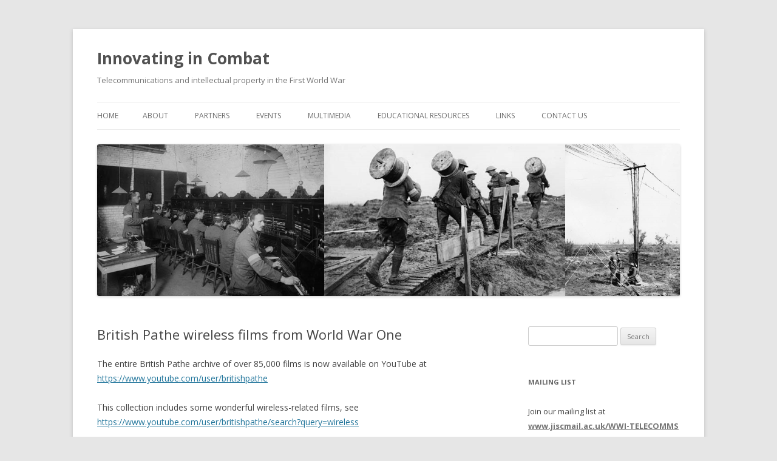

--- FILE ---
content_type: text/html
request_url: http://blogs.mhs.ox.ac.uk/innovatingincombat/british-pathe-wireless-films-world-war-one/
body_size: 12405
content:
<!DOCTYPE html>
<!--[if IE 7]>
<html class="ie ie7" lang="en-US">
<![endif]-->
<!--[if IE 8]>
<html class="ie ie8" lang="en-US">
<![endif]-->
<!--[if !(IE 7) & !(IE 8)]><!-->
<html lang="en-US">
<!--<![endif]-->

<!-- Mirrored from blogs.mhs.ox.ac.uk/innovatingincombat/british-pathe-wireless-films-world-war-one/ by HTTrack Website Copier/3.x [XR&CO'2014], Wed, 21 Aug 2024 14:17:48 GMT -->
<!-- Added by HTTrack --><meta http-equiv="content-type" content="text/html;charset=UTF-8" /><!-- /Added by HTTrack -->
<head> 
	<!-- Google Tag Manager -->
    <script>(function(w,d,s,l,i){w[l]=w[l]||[];w[l].push({'gtm.start':
    new Date().getTime(),event:'gtm.js'});var f=d.getElementsByTagName(s)[0],
    j=d.createElement(s),dl=l!='dataLayer'?'&l='+l:'';j.async=true;j.src=
    'https://www.googletagmanager.com/gtm.js?id='+i+dl;f.parentNode.insertBefore(j,f);
    })(window,document,'script','dataLayer','GTM-WK7RF23');</script>
    <!-- End Google Tag Manager -->
	
<meta charset="UTF-8" />
<meta name="viewport" content="width=device-width" />
<title>British Pathe wireless films from World War One - Innovating in Combat</title>
<link rel="profile" href="http://gmpg.org/xfn/11" />
<link rel="pingback" href="../xmlrpc.php">
<!--[if lt IE 9]>
<script src="https://blogs.mhs.ox.ac.uk/innovatingincombat/wp-content/themes/twentytwelve/js/html5.js?ver=3.7.0" type="text/javascript"></script>
<![endif]-->

	  
	<!-- This site is optimized with the Yoast SEO plugin v14.6.1 - https://yoast.com/wordpress/plugins/seo/ -->
	<meta name="robots" content="index, follow" />
	<meta name="googlebot" content="index, follow, max-snippet:-1, max-image-preview:large, max-video-preview:-1" />
	<meta name="bingbot" content="index, follow, max-snippet:-1, max-image-preview:large, max-video-preview:-1" />
	<link rel="canonical" href="index.html" />
	<meta property="og:locale" content="en_US" />
	<meta property="og:type" content="article" />
	<meta property="og:title" content="British Pathe wireless films from World War One - Innovating in Combat" />
	<meta property="og:description" content="The entire British Pathe archive of over 85,000 films is now available on YouTube at https://www.youtube.com/user/britishpathe This collection includes some wonderful wireless-related films, see https://www.youtube.com/user/britishpathe/search?query=wireless Two particular films of interest are: Arriving For Instructions In Wireless &#8211; Telegraphy At Marconi House (1919) which opens with a scene of army wireless operators arriving at Marconi House [&hellip;]" />
	<meta property="og:url" content="index.html" />
	<meta property="og:site_name" content="Innovating in Combat" />
	<meta property="article:published_time" content="2014-05-22T14:47:49+00:00" />
	<meta property="article:modified_time" content="2014-05-23T08:56:32+00:00" />
	<meta property="og:image" content="../files/2014/05/soldiers-on-top-on-train-with-wireless-mast.png" />
	<script type="application/ld+json" class="yoast-schema-graph">{"@context":"https://schema.org","@graph":[{"@type":"WebSite","@id":"https://blogs.mhs.ox.ac.uk/innovatingincombat/#website","url":"https://blogs.mhs.ox.ac.uk/innovatingincombat/","name":"Innovating in Combat","description":"Telecommunications and intellectual property in the First World War","potentialAction":[{"@type":"SearchAction","target":"https://blogs.mhs.ox.ac.uk/innovatingincombat/?s={search_term_string}","query-input":"required name=search_term_string"}],"inLanguage":"en-US"},{"@type":"ImageObject","@id":"https://blogs.mhs.ox.ac.uk/innovatingincombat/british-pathe-wireless-films-world-war-one/#primaryimage","inLanguage":"en-US","url":"https://blogs.mhs.ox.ac.uk/innovatingincombat/files/2014/05/soldiers-on-top-on-train-with-wireless-mast.png","width":497,"height":348,"caption":"Screenshot of wireless mast being put up from British Pathe film, Wireless Installation On Train (1914-1918)."},{"@type":"WebPage","@id":"https://blogs.mhs.ox.ac.uk/innovatingincombat/british-pathe-wireless-films-world-war-one/#webpage","url":"https://blogs.mhs.ox.ac.uk/innovatingincombat/british-pathe-wireless-films-world-war-one/","name":"British Pathe wireless films from World War One - Innovating in Combat","isPartOf":{"@id":"https://blogs.mhs.ox.ac.uk/innovatingincombat/#website"},"primaryImageOfPage":{"@id":"https://blogs.mhs.ox.ac.uk/innovatingincombat/british-pathe-wireless-films-world-war-one/#primaryimage"},"datePublished":"2014-05-22T14:47:49+00:00","dateModified":"2014-05-23T08:56:32+00:00","author":{"@id":"https://blogs.mhs.ox.ac.uk/innovatingincombat/#/schema/person/0f375b6370902fb4b60b20d86d630021"},"inLanguage":"en-US","potentialAction":[{"@type":"ReadAction","target":["https://blogs.mhs.ox.ac.uk/innovatingincombat/british-pathe-wireless-films-world-war-one/"]}]},{"@type":["Person"],"@id":"https://blogs.mhs.ox.ac.uk/innovatingincombat/#/schema/person/0f375b6370902fb4b60b20d86d630021","name":"Elizabeth Bruton","image":{"@type":"ImageObject","@id":"https://blogs.mhs.ox.ac.uk/innovatingincombat/#personlogo","inLanguage":"en-US","url":"http://0.gravatar.com/avatar/92a59d73a799a39c72f7d114e547f27a?s=96&d=mm&r=g","caption":"Elizabeth Bruton"}}]}</script>
	<!-- / Yoast SEO plugin. -->


<link rel='dns-prefetch' href='http://secure.gravatar.com/' />
<link rel='dns-prefetch' href='http://platform-api.sharethis.com/' />
<link rel='dns-prefetch' href='http://fonts.googleapis.com/' />
<link rel='dns-prefetch' href='http://s.w.org/' />
<link href='https://fonts.gstatic.com/' crossorigin rel='preconnect' />
<link rel="alternate" type="application/rss+xml" title="Innovating in Combat &raquo; Feed" href="../feed/index.html" />
<link rel="alternate" type="application/rss+xml" title="Innovating in Combat &raquo; Comments Feed" href="../comments/feed/index.html" />
		<script type="text/javascript">
			window._wpemojiSettings = {"baseUrl":"https:\/\/s.w.org\/images\/core\/emoji\/12.0.0-1\/72x72\/","ext":".png","svgUrl":"https:\/\/s.w.org\/images\/core\/emoji\/12.0.0-1\/svg\/","svgExt":".svg","source":{"concatemoji":"http:\/\/blogs.mhs.ox.ac.uk\/innovatingincombat\/wp-includes\/js\/wp-emoji-release.min.js?ver=5.4.16"}};
			/*! This file is auto-generated */
			!function(e,a,t){var n,r,o,i=a.createElement("canvas"),p=i.getContext&&i.getContext("2d");function s(e,t){var a=String.fromCharCode;p.clearRect(0,0,i.width,i.height),p.fillText(a.apply(this,e),0,0);e=i.toDataURL();return p.clearRect(0,0,i.width,i.height),p.fillText(a.apply(this,t),0,0),e===i.toDataURL()}function c(e){var t=a.createElement("script");t.src=e,t.defer=t.type="text/javascript",a.getElementsByTagName("head")[0].appendChild(t)}for(o=Array("flag","emoji"),t.supports={everything:!0,everythingExceptFlag:!0},r=0;r<o.length;r++)t.supports[o[r]]=function(e){if(!p||!p.fillText)return!1;switch(p.textBaseline="top",p.font="600 32px Arial",e){case"flag":return s([127987,65039,8205,9895,65039],[127987,65039,8203,9895,65039])?!1:!s([55356,56826,55356,56819],[55356,56826,8203,55356,56819])&&!s([55356,57332,56128,56423,56128,56418,56128,56421,56128,56430,56128,56423,56128,56447],[55356,57332,8203,56128,56423,8203,56128,56418,8203,56128,56421,8203,56128,56430,8203,56128,56423,8203,56128,56447]);case"emoji":return!s([55357,56424,55356,57342,8205,55358,56605,8205,55357,56424,55356,57340],[55357,56424,55356,57342,8203,55358,56605,8203,55357,56424,55356,57340])}return!1}(o[r]),t.supports.everything=t.supports.everything&&t.supports[o[r]],"flag"!==o[r]&&(t.supports.everythingExceptFlag=t.supports.everythingExceptFlag&&t.supports[o[r]]);t.supports.everythingExceptFlag=t.supports.everythingExceptFlag&&!t.supports.flag,t.DOMReady=!1,t.readyCallback=function(){t.DOMReady=!0},t.supports.everything||(n=function(){t.readyCallback()},a.addEventListener?(a.addEventListener("DOMContentLoaded",n,!1),e.addEventListener("load",n,!1)):(e.attachEvent("onload",n),a.attachEvent("onreadystatechange",function(){"complete"===a.readyState&&t.readyCallback()})),(n=t.source||{}).concatemoji?c(n.concatemoji):n.wpemoji&&n.twemoji&&(c(n.twemoji),c(n.wpemoji)))}(window,document,window._wpemojiSettings);
		</script>
		<style type="text/css">
img.wp-smiley,
img.emoji {
	display: inline !important;
	border: none !important;
	box-shadow: none !important;
	height: 1em !important;
	width: 1em !important;
	margin: 0 .07em !important;
	vertical-align: -0.1em !important;
	background: none !important;
	padding: 0 !important;
}
</style>
	<link rel='stylesheet' id='wp-block-library-css'  href='../wp-includes/css/dist/block-library/style.mine789.css?ver=5.4.16' type='text/css' media='all' />
<style id='wp-block-library-inline-css' type='text/css'>
.has-text-align-justify{text-align:justify;}
</style>
<link rel='stylesheet' id='wp-block-library-theme-css'  href='../wp-includes/css/dist/block-library/theme.mine789.css?ver=5.4.16' type='text/css' media='all' />
<link rel='stylesheet' id='contact-form-7-css'  href='../wp-content/plugins/contact-form-7/includes/css/styles5fba.css?ver=5.2' type='text/css' media='all' />
<link rel='stylesheet' id='wp-lightbox-2.min.css-css'  href='../wp-content/plugins/wp-lightbox-2/styles/lightbox.minc412.css?ver=1.3.4' type='text/css' media='all' />
<link rel='stylesheet' id='twentytwelve-fonts-css'  href='http://fonts.googleapis.com/css?family=Open+Sans%3A400italic%2C700italic%2C400%2C700&amp;subset=latin%2Clatin-ext&amp;display=fallback' type='text/css' media='all' />
<link rel='stylesheet' id='twentytwelve-style-css'  href='../wp-content/themes/twentytwelve/style8d89.css?ver=20190507' type='text/css' media='all' />
<link rel='stylesheet' id='twentytwelve-block-style-css'  href='../wp-content/themes/twentytwelve/css/blocks5d71.css?ver=20190406' type='text/css' media='all' />
<!--[if lt IE 9]>
<link rel='stylesheet' id='twentytwelve-ie-css'  href='https://blogs.mhs.ox.ac.uk/innovatingincombat/wp-content/themes/twentytwelve/css/ie.css?ver=20150214' type='text/css' media='all' />
<![endif]-->
<link rel='stylesheet' id='jetpack_css-css'  href='../wp-content/plugins/jetpack/css/jetpacke097.css?ver=8.7.2' type='text/css' media='all' />
<script type='text/javascript' src='../wp-includes/js/jquery/jquery4a5f.js?ver=1.12.4-wp'></script>
<script type='text/javascript' src='../wp-includes/js/jquery/jquery-migrate.min330a.js?ver=1.4.1'></script>
<script type='text/javascript' src='../../../platform-api.sharethis.com/js/sharethis.js#product=ga'></script>
<link rel='https://api.w.org/' href='../wp-json/index.html' />
<link rel="EditURI" type="application/rsd+xml" title="RSD" href="../xmlrpc0db0.php?rsd" />
<link rel="wlwmanifest" type="application/wlwmanifest+xml" href="../wp-includes/wlwmanifest.xml" /> 
<meta name="generator" content="WordPress 5.4.16" />
<link rel='shortlink' href='https://wp.me/p5X9ES-8g' />
<link rel="alternate" type="application/json+oembed" href="../wp-json/oembed/1.0/embedec6c.json?url=http%3A%2F%2Fblogs.mhs.ox.ac.uk%2Finnovatingincombat%2Fbritish-pathe-wireless-films-world-war-one%2F" />
<link rel="alternate" type="text/xml+oembed" href="../wp-json/oembed/1.0/embed2767?url=http%3A%2F%2Fblogs.mhs.ox.ac.uk%2Finnovatingincombat%2Fbritish-pathe-wireless-films-world-war-one%2F&amp;format=xml" />

<link rel='dns-prefetch' href='http://v0.wordpress.com/'/>
<style type="text/css">.recentcomments a{display:inline !important;padding:0 !important;margin:0 !important;}</style><script type="text/javascript" src="../wp-content/plugins/si-captcha-for-wordpress/captcha/si_captcha3304.js?ver=1724245592"></script>
<!-- begin SI CAPTCHA Anti-Spam - login/register form style -->
<style type="text/css">
.si_captcha_small { width:175px; height:45px; padding-top:10px; padding-bottom:10px; }
.si_captcha_large { width:250px; height:60px; padding-top:10px; padding-bottom:10px; }
img#si_image_com { border-style:none; margin:0; padding-right:5px; float:left; }
img#si_image_reg { border-style:none; margin:0; padding-right:5px; float:left; }
img#si_image_log { border-style:none; margin:0; padding-right:5px; float:left; }
img#si_image_side_login { border-style:none; margin:0; padding-right:5px; float:left; }
img#si_image_checkout { border-style:none; margin:0; padding-right:5px; float:left; }
img#si_image_jetpack { border-style:none; margin:0; padding-right:5px; float:left; }
img#si_image_bbpress_topic { border-style:none; margin:0; padding-right:5px; float:left; }
.si_captcha_refresh { border-style:none; margin:0; vertical-align:bottom; }
div#si_captcha_input { display:block; padding-top:15px; padding-bottom:5px; }
label#si_captcha_code_label { margin:0; }
input#si_captcha_code_input { width:65px; }
p#si_captcha_code_p { clear: left; padding-top:10px; }
.si-captcha-jetpack-error { color:#DC3232; }
</style>
<!-- end SI CAPTCHA Anti-Spam - login/register form style -->
</head>

<body class="post-template-default single single-post postid-512 single-format-standard wp-embed-responsive custom-font-enabled"> 
	<!-- Google Tag Manager (noscript) -->
    <noscript><iframe src=https://www.googletagmanager.com/ns.html?id=GTM-WK7RF23
    height="0" width="0" style="display:none;visibility:hidden"></iframe></noscript>
    <!-- End Google Tag Manager (noscript) -->
    
<div id="page" class="hfeed site">
	<header id="masthead" class="site-header" role="banner">
		<hgroup>
			<h1 class="site-title"><a href="../index.html" title="Innovating in Combat" rel="home">Innovating in Combat</a></h1>
			<h2 class="site-description">Telecommunications and intellectual property in the First World War</h2>
		</hgroup>

		<nav id="site-navigation" class="main-navigation" role="navigation">
			<button class="menu-toggle">Menu</button>
			<a class="assistive-text" href="#content" title="Skip to content">Skip to content</a>
			<div class="nav-menu"><ul>
<li ><a href="../index.html">Home</a></li><li class="page_item page-item-2"><a href="../about/index.html">About</a></li>
<li class="page_item page-item-31"><a href="../partners/index.html">Partners</a></li>
<li class="page_item page-item-38 page_item_has_children"><a href="../events/index.html">Events</a>
<ul class='children'>
	<li class="page_item page-item-61"><a href="../events/interpreting-telecommunications-in-the-great-war/index.html">CFP Interpreting Telecommunications in the Great War</a></li>
	<li class="page_item page-item-245"><a href="../events/cfp-making-telecommunications-first-world-war-oxford-24-january-2014/index.html">CFP: Making Telecommunications in the First World War, Oxford, 24 January 2014</a></li>
	<li class="page_item page-item-82 page_item_has_children"><a href="../events/workshop-june-28-programme/index.html">Programme, Interpreting Telecommunications in the Great War, University of Leeds, 28 June</a>
	<ul class='children'>
		<li class="page_item page-item-98"><a href="../events/workshop-june-28-programme/charlotte-connelly-current-research-into-the-relationship-between-the-first-world-war-and-amateur-radio/index.html">Charlotte Connelly &#8211; Current research into the relationship between the First World War and amateur radio</a></li>
		<li class="page_item page-item-105"><a href="../events/workshop-june-28-programme/john-moyle-major-fuller-and-the-fortunes-of-war/index.html">John Moyle &#8211; Major Fuller and the Fortunes of War</a></li>
		<li class="page_item page-item-101"><a href="../events/workshop-june-28-programme/phil-judkins-before-dawn-air-defence-and-telecommunications-during-world-war-one/index.html">Phil Judkins &#8211; Before Dawn: Air Defence and Telecommunications during World War One</a></li>
		<li class="page_item page-item-121"><a href="../events/workshop-june-28-programme/royal-signals-museum-presentation/index.html">Royal Signals Museum Presentation</a></li>
	</ul>
</li>
	<li class="page_item page-item-276"><a href="../events/programme-making-telecommunications-first-world-war-university-club-oxford-friday-24-january-2014/index.html">Programme, Making Telecommunications in the First World War, University Club, Oxford, Friday 24 January 2014</a></li>
	<li class="page_item page-item-74"><a href="../events/workshop-28-june-registration/index.html">Registration for Interpreting Telecommunications in the Great War, University of Leeds, 28 June</a></li>
</ul>
</li>
<li class="page_item page-item-33"><a href="../multimedia/index.html">Multimedia</a></li>
<li class="page_item page-item-35"><a href="../educational-resources/index.html">Educational Resources</a></li>
<li class="page_item page-item-111"><a href="../links/index.html">Links</a></li>
<li class="page_item page-item-8"><a href="../contact-us/index.html">Contact Us</a></li>
</ul></div>
		</nav><!-- #site-navigation -->

				<a href="../index.html"><img src="../files/2013/03/header.png" class="header-image" width="960" height="250" alt="Innovating in Combat" /></a>
			</header><!-- #masthead -->

	<div id="main" class="wrapper">

	<div id="primary" class="site-content">
		<div id="content" role="main">

			
				
	<article id="post-512" class="post-512 post type-post status-publish format-standard hentry category-frontline-signalling category-military category-online-resources category-wireless-telegraph tag-french-army tag-railways tag-signalling tag-wireless tag-world-war-one">
				<header class="entry-header">
			
						<h1 class="entry-title">British Pathe wireless films from World War One</h1>
								</header><!-- .entry-header -->

				<div class="entry-content">
			<p>The entire British Pathe archive of over 85,000 films is now available on YouTube at <a href="https://www.youtube.com/user/britishpathe" target="_blank">https://www.youtube.com/user/britishpathe</a></p>
<p>This collection includes some wonderful wireless-related films, see <a href="https://www.youtube.com/user/britishpathe/search?query=wireless" target="_blank">https://www.youtube.com/user/britishpathe/search?query=wireless</a></p>
<p>Two particular films of interest are:</p>
<p><a href="https://www.youtube.com/watch?v=LJP0a6mWl-A" target="_blank"><strong>Arriving For Instructions In Wireless &#8211; Telegraphy At Marconi House (1919)</strong></a> which opens with a scene of army wireless operators arriving at Marconi House in London for training</p>
<p><span class="embed-youtube" style="text-align:center; display: block;"><iframe class='youtube-player' width='625' height='352' src='https://www.youtube.com/embed/LJP0a6mWl-A?version=3&amp;rel=1&amp;fs=1&amp;autohide=2&amp;showsearch=0&amp;showinfo=1&amp;iv_load_policy=1&amp;wmode=transparent' allowfullscreen='true' style='border:0;'></iframe></span></p>
<p><a href="https://www.youtube.com/watch?v=K2XG0CqyA-E" target="_blank"><strong>Wireless Installation On Train (1914-1918)</strong></a> which shows a wireless mast being installed on top of a stopped train.</p>
<p><span class="embed-youtube" style="text-align:center; display: block;"><iframe class='youtube-player' width='625' height='352' src='https://www.youtube.com/embed/K2XG0CqyA-E?version=3&amp;rel=1&amp;fs=1&amp;autohide=2&amp;showsearch=0&amp;showinfo=1&amp;iv_load_policy=1&amp;wmode=transparent' allowfullscreen='true' style='border:0;'></iframe></span></p>
<p>It was the latter of film which was of particular interest &#8211; the description below the video stated that the location of events was unknown and that the nationality of the soldiers were not absolutely certain but might be Belgian.</p>
<div id="attachment_515" style="width: 507px" class="wp-caption aligncenter"><a href="../files/2014/05/soldiers-on-top-on-train-with-wireless-mast.png" rel="lightbox[512]"><img aria-describedby="caption-attachment-515" class="size-full wp-image-515" alt="Screenshot of wireless mast being put up from British Pathe film, Wireless Installation On Train (1914-1918)." src="../files/2014/05/soldiers-on-top-on-train-with-wireless-mast.png" width="497" height="348" srcset="https://blogs.mhs.ox.ac.uk/innovatingincombat/files/2014/05/soldiers-on-top-on-train-with-wireless-mast.png 497w, https://blogs.mhs.ox.ac.uk/innovatingincombat/files/2014/05/soldiers-on-top-on-train-with-wireless-mast-300x210.png 300w" sizes="(max-width: 497px) 100vw, 497px" /></a><p id="caption-attachment-515" class="wp-caption-text">Screenshot of wireless mast being put up from British Pathe film, Wireless Installation On Train (1914-1918).</p></div>
<p>An answer came via one of our subscribers and Len Blasiol on the <a href="https://www.facebook.com/groups/MACA1/">Modern Conflict Archaeology Facebook group</a> that the soldiers were definitely French officers and men:</p>
<blockquote><p>The helmets look a bit like those of Poilu although it&#8217;s difficult to tell with certainty whether they have the metal ridge. However, there are two officers in the scene. One leans out of the railroad car at two points, and the other walks up near the end. Both of them have a quatrefoil on the top of their kepi.</p></blockquote>
<div id="attachment_517" style="width: 496px" class="wp-caption aligncenter"><a href="../files/2014/05/soldiers-beside-the-train.png" rel="lightbox[512]"><img aria-describedby="caption-attachment-517" class="size-full wp-image-517" alt="Screenshot of group of soldiers beside the train from British Pathe film, Wireless Installation On Train (1914-1918)." src="../files/2014/05/soldiers-beside-the-train.png" width="486" height="346" srcset="https://blogs.mhs.ox.ac.uk/innovatingincombat/files/2014/05/soldiers-beside-the-train.png 486w, https://blogs.mhs.ox.ac.uk/innovatingincombat/files/2014/05/soldiers-beside-the-train-300x213.png 300w" sizes="(max-width: 486px) 100vw, 486px" /></a><p id="caption-attachment-517" class="wp-caption-text">Screenshot of group of soldiers beside the train from British Pathe film, Wireless Installation On Train (1914-1918).</p></div>
<p>So this rather begs the question: why and how were they using a wireless system on a stopped train and where and when might this film be from?</p>
<p>Please answer in our comments below!</p>
<p><strong>Update:</strong> <a href="http://www.leeds.ac.uk/arts/people/20041/school_of_history/person/1413/christopher_phillips">Chris Phillips from the University of Leeds</a>, an expert on the logistical administration, in particular trains, of the British Expeditionary Force on the Western Front from 1914 to 1918, suggested that this might be an advance headquarters.  For example, Haig had a train advanced headquarters but Chris was unable to comment on how common this might have been in the French Army.</p>
<p>Might anyone be able to provide any further information?</p>
					</div><!-- .entry-content -->
		
		<footer class="entry-meta">
			This entry was posted in <a href="../category/frontline-signalling/index.html" rel="category tag">Frontline Signalling</a>, <a href="../category/military/index.html" rel="category tag">Military</a>, <a href="../category/online-resources/index.html" rel="category tag">Online Resources</a>, <a href="../category/wireless-telegraph/index.html" rel="category tag">Wireless Telegraph</a> and tagged <a href="../tag/french-army/index.html" rel="tag">French army</a>, <a href="../tag/railways/index.html" rel="tag">railways</a>, <a href="../tag/signalling/index.html" rel="tag">signalling</a>, <a href="../tag/wireless/index.html" rel="tag">wireless</a>, <a href="../tag/world-war-one/index.html" rel="tag">world war one</a> on <a href="index.html" title="2:47 pm" rel="bookmark"><time class="entry-date" datetime="2014-05-22T14:47:49+00:00">22 May 2014</time></a><span class="by-author"> by <span class="author vcard"><a class="url fn n" href="../author/orie1518/index.html" title="View all posts by Elizabeth Bruton" rel="author">Elizabeth Bruton</a></span></span>.								</footer><!-- .entry-meta -->
	</article><!-- #post -->

				<nav class="nav-single">
					<h3 class="assistive-text">Post navigation</h3>
					<span class="nav-previous"><a href="../leeds-university-officers-training-corps-otc-signalling-world-war-one/index.html" rel="prev"><span class="meta-nav">&larr;</span> Leeds University Officers Training Corps (OTC) and signalling during World War One</a></span>
					<span class="nav-next"><a href="../technical-factors-cw-radio-comms-keith-thrower-1/index-2.html" rel="next">Guest post by Keith Thrower: Technical factors affecting CW radio communication in WW1, part 1 <span class="meta-nav">&rarr;</span></a></span>
				</nav><!-- .nav-single -->

				
<div id="comments" class="comments-area">

	
	
	
</div><!-- #comments .comments-area -->

			
		</div><!-- #content -->
	</div><!-- #primary -->


			<div id="secondary" class="widget-area" role="complementary">
			<aside id="search-2" class="widget widget_search"><form role="search" method="get" id="searchform" class="searchform" action="https://blogs.mhs.ox.ac.uk/innovatingincombat/">
				<div>
					<label class="screen-reader-text" for="s">Search for:</label>
					<input type="text" value="" name="s" id="s" />
					<input type="submit" id="searchsubmit" value="Search" />
				</div>
			</form></aside><aside id="text-4" class="widget widget_text"><h3 class="widget-title">Mailing List</h3>			<div class="textwidget">Join our mailing list at <a href="http://www.jiscmail.ac.uk/WWI-TELECOMMS" target="_blank" rel="noopener noreferrer"><strong>www.jiscmail.ac.uk/WWI-TELECOMMS</strong></a> to get regular updates on our project, events, and resources and to keep in touch with other members and project partners,.</div>
		</aside><aside id="text-3" class="widget widget_text"><h3 class="widget-title">Social Media etc</h3>			<div class="textwidget"><p><img src="../files/2013/03/rss-icon.png" alt="rss icon" />&nbsp;&nbsp;<a href="../feed/index.html" target="_blank" rel="noopener noreferrer">RSS feed</a></p>
<p><img src="../files/2013/03/twitter-icon.png" alt="twitter icon" />&nbsp;&nbsp;<a href="https://twitter.com/WWITelecomms" target="_blank" rel="noopener noreferrer">@WWITelecomms on Twitter</a></p>
<p><img src="../files/2013/03/fb-icon.png" alt="Facebook icon" />&nbsp;&nbsp;<a href="https://www.facebook.com/pages/Innovating-in-Combat/567635986617202" target="_blank" rel="noopener noreferrer">Innovating in Combat on Facebook</a></p>
<p><img src="../files/2014/02/ox_logo_13.jpg" alt="University of Oxford logo" />&nbsp;&nbsp;<a href="http://www.ox.ac.uk/subsite/first_world_war_centenary/first_world_war_centenary/" target="_blank" rel="noopener noreferrer">University of Oxford First World War Centenary portal</a></p></div>
		</aside>		<aside id="recent-posts-3" class="widget widget_recent_entries">		<h3 class="widget-title">Recent Articles</h3>		<ul>
											<li>
					<a href="../innovating-combat-update/index.html">Innovating in Combat update</a>
											<span class="post-date">30 April 2016</span>
									</li>
											<li>
					<a href="../signalling-at-passchendaele-western-front-world-war-one-1917/index.html">Signalling at the Battle of Passchendaele, July to November, 1917</a>
											<span class="post-date">7 January 2016</span>
									</li>
											<li>
					<a href="../guest-post-by-len-barnett-learning-to-use-signals-intelligence-in-the-royal-navy-1914-1915/index.html">Guest post by Len Barnett: Learning to use Signals Intelligence in the Royal Navy up to 1915</a>
											<span class="post-date">14 July 2015</span>
									</li>
											<li>
					<a href="../british-cable-telegraphy-world-war-one-red-line-secure-communications/index.html">British cable telegraphy in World War One: The All-Red Line and secure communications</a>
											<span class="post-date">19 August 2014</span>
									</li>
											<li>
					<a href="../hippisley-hut-hunstanton-wireless-interception-world-war-one/index.html">Hippisley Hut: Wireless interception at the outbreak of World War One</a>
											<span class="post-date">29 July 2014</span>
									</li>
					</ul>
		</aside><aside id="recent-comments-2" class="widget widget_recent_comments"><h3 class="widget-title">Recent Comments</h3><ul id="recentcomments"><li class="recentcomments"><span class="comment-author-link">Alexandra Hippisley</span> on <a href="../hippisley-hut-hunstanton-wireless-interception-world-war-one/index.html#comment-17661">Hippisley Hut: Wireless interception at the outbreak of World War One</a></li><li class="recentcomments"><span class="comment-author-link"><a href='https://percyswar.wordpress.com/2016/12/10/more-communication-fullerphone/' rel='external nofollow ugc' class='url'>More communication: Fullerphone | Percy&#039;s War</a></span> on <a href="../jrr-tolkien-world-war-one-signals-officer/index.html#comment-13075">JRR Tolkien, World War One Signals Officer</a></li><li class="recentcomments"><span class="comment-author-link"><a href='https://whewellsghost.wordpress.com/2016/01/19/whewells-gazette-year-2-vol-27/' rel='external nofollow ugc' class='url'>Whewell’s Gazette: Year 2, Vol. #27 | Whewell&#039;s Ghost</a></span> on <a href="../signalling-at-passchendaele-western-front-world-war-one-1917/index.html#comment-10035">Signalling at the Battle of Passchendaele, July to November, 1917</a></li><li class="recentcomments"><span class="comment-author-link"><a href='http://www.boddyparts.co.uk/' rel='external nofollow ugc' class='url'>Mike Matthews</a></span> on <a href="../hippisley-hut-hunstanton-wireless-interception-world-war-one/index.html#comment-9869">Hippisley Hut: Wireless interception at the outbreak of World War One</a></li><li class="recentcomments"><span class="comment-author-link"><a href='https://www.2wayradionline.co.uk/' rel='external nofollow ugc' class='url'>Michael Daniels</a></span> on <a href="../guest-post-keith-thrower-army-radio-communication-great-war/index.html#comment-8449">Guest post by Keith Thrower: Army radio communication in the Great War</a></li></ul></aside><aside id="categories-2" class="widget widget_categories"><h3 class="widget-title">Categories</h3>		<ul>
				<li class="cat-item cat-item-2"><a href="../category/announcements/index.html">Announcements</a>
</li>
	<li class="cat-item cat-item-16"><a href="../category/events-2/index.html">Events</a>
</li>
	<li class="cat-item cat-item-54"><a href="../category/frontline-signalling/index.html">Frontline Signalling</a>
</li>
	<li class="cat-item cat-item-78"><a href="../category/guest-posts/index.html">Guest posts</a>
</li>
	<li class="cat-item cat-item-7"><a href="../category/military/index.html">Military</a>
</li>
	<li class="cat-item cat-item-35"><a href="../category/online-resources/index.html">Online Resources</a>
</li>
	<li class="cat-item cat-item-12"><a href="../category/signals-intelligence/index.html">Signals Intelligence</a>
</li>
	<li class="cat-item cat-item-4"><a href="../category/telegraph/index.html">Telegraph</a>
</li>
	<li class="cat-item cat-item-5"><a href="../category/telephone/index.html">Telephone</a>
</li>
	<li class="cat-item cat-item-1"><a href="../category/uncategorized/index.html">Uncategorized</a>
</li>
	<li class="cat-item cat-item-3"><a href="../category/wireless-telegraph/index.html">Wireless Telegraph</a>
</li>
		</ul>
			</aside><aside id="tag_cloud-2" class="widget widget_tag_cloud"><h3 class="widget-title">Tags</h3><div class="tagcloud"><ul class='wp-tag-cloud' role='list'>
	<li><a href="../tag/bbc-radio-4/index.html" class="tag-cloud-link tag-link-21 tag-link-position-1" style="font-size: 8pt;" aria-label="BBC radio 4 (1 item)">BBC radio 4</a></li>
	<li><a href="../tag/brian-austin/index.html" class="tag-cloud-link tag-link-83 tag-link-position-2" style="font-size: 10.964705882353pt;" aria-label="Brian Austin (2 items)">Brian Austin</a></li>
	<li><a href="../tag/cable-telegraphy/index.html" class="tag-cloud-link tag-link-46 tag-link-position-3" style="font-size: 14.588235294118pt;" aria-label="cable telegraphy (4 items)">cable telegraphy</a></li>
	<li><a href="../tag/conference/index.html" class="tag-cloud-link tag-link-47 tag-link-position-4" style="font-size: 10.964705882353pt;" aria-label="conference (2 items)">conference</a></li>
	<li><a href="../tag/cornwall/index.html" class="tag-cloud-link tag-link-19 tag-link-position-5" style="font-size: 8pt;" aria-label="Cornwall (1 item)">Cornwall</a></li>
	<li><a href="../tag/edison/index.html" class="tag-cloud-link tag-link-49 tag-link-position-6" style="font-size: 8pt;" aria-label="Edison (1 item)">Edison</a></li>
	<li><a href="../tag/educational-resources/index.html" class="tag-cloud-link tag-link-39 tag-link-position-7" style="font-size: 8pt;" aria-label="educational resources (1 item)">educational resources</a></li>
	<li><a href="../tag/elizabeth-bruton/index.html" class="tag-cloud-link tag-link-24 tag-link-position-8" style="font-size: 17.058823529412pt;" aria-label="elizabeth bruton (6 items)">elizabeth bruton</a></li>
	<li><a href="../tag/evening-lecture/index.html" class="tag-cloud-link tag-link-17 tag-link-position-9" style="font-size: 8pt;" aria-label="evening lecture (1 item)">evening lecture</a></li>
	<li><a href="../tag/events/index.html" class="tag-cloud-link tag-link-8 tag-link-position-10" style="font-size: 14.588235294118pt;" aria-label="events (4 items)">events</a></li>
	<li><a href="../tag/first-world-war/index.html" class="tag-cloud-link tag-link-53 tag-link-position-11" style="font-size: 12.941176470588pt;" aria-label="First World War (3 items)">First World War</a></li>
	<li><a href="../tag/fullerphone/index.html" class="tag-cloud-link tag-link-45 tag-link-position-12" style="font-size: 8pt;" aria-label="Fullerphone (1 item)">Fullerphone</a></li>
	<li><a href="../tag/germany/index.html" class="tag-cloud-link tag-link-13 tag-link-position-13" style="font-size: 8pt;" aria-label="Germany (1 item)">Germany</a></li>
	<li><a href="../tag/graeme-gooday/index.html" class="tag-cloud-link tag-link-30 tag-link-position-14" style="font-size: 10.964705882353pt;" aria-label="Graeme Gooday (2 items)">Graeme Gooday</a></li>
	<li><a href="../tag/history/index.html" class="tag-cloud-link tag-link-41 tag-link-position-15" style="font-size: 8pt;" aria-label="history (1 item)">history</a></li>
	<li><a href="../tag/keith-thrower/index.html" class="tag-cloud-link tag-link-106 tag-link-position-16" style="font-size: 12.941176470588pt;" aria-label="Keith Thrower (3 items)">Keith Thrower</a></li>
	<li><a href="../tag/ks3/index.html" class="tag-cloud-link tag-link-40 tag-link-position-17" style="font-size: 8pt;" aria-label="KS3 (1 item)">KS3</a></li>
	<li><a href="../tag/lecture/index.html" class="tag-cloud-link tag-link-33 tag-link-position-18" style="font-size: 8pt;" aria-label="lecture (1 item)">lecture</a></li>
	<li><a href="../tag/lectures/index.html" class="tag-cloud-link tag-link-9 tag-link-position-19" style="font-size: 8pt;" aria-label="lectures (1 item)">lectures</a></li>
	<li><a href="../tag/lisa-jardine/index.html" class="tag-cloud-link tag-link-23 tag-link-position-20" style="font-size: 8pt;" aria-label="lisa jardine (1 item)">lisa jardine</a></li>
	<li><a href="../tag/marconi/index.html" class="tag-cloud-link tag-link-31 tag-link-position-21" style="font-size: 12.941176470588pt;" aria-label="Marconi (3 items)">Marconi</a></li>
	<li><a href="../tag/open-source/index.html" class="tag-cloud-link tag-link-38 tag-link-position-22" style="font-size: 8pt;" aria-label="open source (1 item)">open source</a></li>
	<li><a href="../tag/patriotism/index.html" class="tag-cloud-link tag-link-28 tag-link-position-23" style="font-size: 8pt;" aria-label="patriotism (1 item)">patriotism</a></li>
	<li><a href="../tag/podcast/index.html" class="tag-cloud-link tag-link-42 tag-link-position-24" style="font-size: 8pt;" aria-label="podcast (1 item)">podcast</a></li>
	<li><a href="../tag/poldhu/index.html" class="tag-cloud-link tag-link-18 tag-link-position-25" style="font-size: 10.964705882353pt;" aria-label="Poldhu (2 items)">Poldhu</a></li>
	<li><a href="../tag/porthcurno/index.html" class="tag-cloud-link tag-link-20 tag-link-position-26" style="font-size: 10.964705882353pt;" aria-label="Porthcurno (2 items)">Porthcurno</a></li>
	<li><a href="../tag/profit/index.html" class="tag-cloud-link tag-link-27 tag-link-position-27" style="font-size: 8pt;" aria-label="profit (1 item)">profit</a></li>
	<li><a href="../tag/public-event/index.html" class="tag-cloud-link tag-link-32 tag-link-position-28" style="font-size: 10.964705882353pt;" aria-label="public event (2 items)">public event</a></li>
	<li><a href="../tag/public-events/index.html" class="tag-cloud-link tag-link-44 tag-link-position-29" style="font-size: 8pt;" aria-label="public events (1 item)">public events</a></li>
	<li><a href="../tag/radio-valves/index.html" class="tag-cloud-link tag-link-94 tag-link-position-30" style="font-size: 12.941176470588pt;" aria-label="radio valves (3 items)">radio valves</a></li>
	<li><a href="../tag/royal-engineers/index.html" class="tag-cloud-link tag-link-50 tag-link-position-31" style="font-size: 12.941176470588pt;" aria-label="Royal Engineers (3 items)">Royal Engineers</a></li>
	<li><a href="../tag/royal-society/index.html" class="tag-cloud-link tag-link-43 tag-link-position-32" style="font-size: 8pt;" aria-label="Royal Society (1 item)">Royal Society</a></li>
	<li><a href="../tag/rutgers/index.html" class="tag-cloud-link tag-link-48 tag-link-position-33" style="font-size: 8pt;" aria-label="rutgers (1 item)">rutgers</a></li>
	<li><a href="../tag/science-museum/index.html" class="tag-cloud-link tag-link-34 tag-link-position-34" style="font-size: 10.964705882353pt;" aria-label="Science Museum (2 items)">Science Museum</a></li>
	<li><a href="../tag/seven-ages-of-science/index.html" class="tag-cloud-link tag-link-22 tag-link-position-35" style="font-size: 8pt;" aria-label="seven ages of science (1 item)">seven ages of science</a></li>
	<li><a href="../tag/sigint/index.html" class="tag-cloud-link tag-link-103 tag-link-position-36" style="font-size: 10.964705882353pt;" aria-label="sigint (2 items)">sigint</a></li>
	<li><a href="../tag/signallers/index.html" class="tag-cloud-link tag-link-66 tag-link-position-37" style="font-size: 10.964705882353pt;" aria-label="Signallers (2 items)">Signallers</a></li>
	<li><a href="../tag/signalling/index.html" class="tag-cloud-link tag-link-77 tag-link-position-38" style="font-size: 10.964705882353pt;" aria-label="signalling (2 items)">signalling</a></li>
	<li><a href="../tag/signals-intelligence-2/index.html" class="tag-cloud-link tag-link-14 tag-link-position-39" style="font-size: 8pt;" aria-label="signals intelligence (1 item)">signals intelligence</a></li>
	<li><a href="../tag/telecommunications/index.html" class="tag-cloud-link tag-link-29 tag-link-position-40" style="font-size: 10.964705882353pt;" aria-label="telecommunications (2 items)">telecommunications</a></li>
	<li><a href="../tag/web-resources/index.html" class="tag-cloud-link tag-link-37 tag-link-position-41" style="font-size: 8pt;" aria-label="web resources (1 item)">web resources</a></li>
	<li><a href="../tag/wireless/index.html" class="tag-cloud-link tag-link-75 tag-link-position-42" style="font-size: 15.905882352941pt;" aria-label="wireless (5 items)">wireless</a></li>
	<li><a href="../tag/workshop/index.html" class="tag-cloud-link tag-link-11 tag-link-position-43" style="font-size: 10.964705882353pt;" aria-label="workshop (2 items)">workshop</a></li>
	<li><a href="../tag/world-ip-day/index.html" class="tag-cloud-link tag-link-10 tag-link-position-44" style="font-size: 8pt;" aria-label="world IP day (1 item)">world IP day</a></li>
	<li><a href="../tag/world-war-one/index.html" class="tag-cloud-link tag-link-25 tag-link-position-45" style="font-size: 22pt;" aria-label="world war one (13 items)">world war one</a></li>
</ul>
</div>
</aside><aside id="text-2" class="widget widget_text"><h3 class="widget-title">Content</h3>			<div class="textwidget"><p>All postings on this blog are provided “AS IS” with no warranties, and confer no rights. All entries in this blog are personal opinion and do not necessarily reflect the opinion of the Museum of the History of Science,  the University of Leeds, or any other <a href="../partners/index.html">project partner</a>.</p>
<a rel="license" href="http://creativecommons.org/licenses/by-nc/3.0/deed.en_GB"><img alt="Creative Commons Licence" style="border-width:0" src="../../../licensebuttons.net/l/by-nc/3.0/88x31.png" /></a><br />Unless otherwise noted, all works are licensed under a <a rel="license" href="http://creativecommons.org/licenses/by-nc/3.0/deed.en_GB">Creative Commons Attribution-NonCommercial 3.0 Unported License</a>.</div>
		</aside><aside id="meta-2" class="widget widget_meta"><h3 class="widget-title">Meta</h3>			<ul>
						<li><a rel="nofollow" href="https://idp.shibboleth.ox.ac.uk/idp/profile/SAML2/Redirect/SSO?SAMLRequest=fZJNc4IwEIb%2FCpO7hK8KZoQZqoc6Y6sjtIdeOgGDZBoSmg2t%2FfdF0aoXr8nus%2Fs%2Bs1OgjWhJ2plabthXx8BY%2B0ZIIMePGHVaEkWBA5G0YUBMSbL0eUk82yGtVkaVSiArBWDacCVnSkLXMJ0x%2Fc1L9rpZxqg2pgWCcSHUDuymBlvtbVra3SfOal4USjBT2wAKH8geXq%2ByHFnzfhUu6QF6QfBta8Ol55%2FTv%2BN%2Bm4oLdoJs2JZrVhqcZStkLeYx%2BphE%2Fpg6ZREGnhdUZVT5IQ2DsJr4bhUxL%2BrLADq2kGCoNDHyHC8YOdHIc3PXJ84DCcbvyFqfQj9yueVyd99QMRQBecrz9WgI9sY0HEP1BSiZHjyT42B9Zf4%2Blp51o%2BRsBqC9VXvRNMVXM4aBLXnpoYv5Wgle%2FlqpEOpnphk1LEYuwsnQcnsXyR8%3D&amp;RelayState=ss%3Amem%3A9aded2019423aeeddc9faffd3faf18d45e619f34b2780997d67f651570fd3ebc">Log in</a></li>
			<li><a href="../feed/index.html">Entries feed</a></li>
			<li><a href="../comments/feed/index.html">Comments feed</a></li>
			<li><a href="https://wordpress.org/">WordPress.org</a></li>			</ul>
			</aside>		</div><!-- #secondary -->
		</div><!-- #main .wrapper -->
	<footer id="colophon" role="contentinfo">
		<div class="site-info">
									<a href="https://wordpress.org/" class="imprint" title="Semantic Personal Publishing Platform">
				Proudly powered by WordPress			</a>
		</div><!-- .site-info -->
	</footer><!-- #colophon -->
</div><!-- #page -->

<script type='text/javascript'>
/* <![CDATA[ */
var wpcf7 = {"apiSettings":{"root":"http:\/\/blogs.mhs.ox.ac.uk\/innovatingincombat\/wp-json\/contact-form-7\/v1","namespace":"contact-form-7\/v1"}};
/* ]]> */
</script>
<script type='text/javascript' src='../wp-content/plugins/contact-form-7/includes/js/scripts5fba.js?ver=5.2'></script>
<script type='text/javascript'>
/* <![CDATA[ */
var JQLBSettings = {"fitToScreen":"0","resizeSpeed":"400","displayDownloadLink":"0","navbarOnTop":"0","loopImages":"","resizeCenter":"","marginSize":"","linkTarget":"_self","help":"","prevLinkTitle":"previous image","nextLinkTitle":"next image","prevLinkText":"\u00ab Previous","nextLinkText":"Next \u00bb","closeTitle":"close image gallery","image":"Image ","of":" of ","download":"Download","jqlb_overlay_opacity":"80","jqlb_overlay_color":"#000000","jqlb_overlay_close":"1","jqlb_border_width":"10","jqlb_border_color":"#ffffff","jqlb_border_radius":"0","jqlb_image_info_background_transparency":"100","jqlb_image_info_bg_color":"#ffffff","jqlb_image_info_text_color":"#000000","jqlb_image_info_text_fontsize":"10","jqlb_show_text_for_image":"1","jqlb_next_image_title":"next image","jqlb_previous_image_title":"previous image","jqlb_next_button_image":"http:\/\/blogs.mhs.ox.ac.uk\/innovatingincombat\/wp-content\/plugins\/wp-lightbox-2\/styles\/images\/next.gif","jqlb_previous_button_image":"http:\/\/blogs.mhs.ox.ac.uk\/innovatingincombat\/wp-content\/plugins\/wp-lightbox-2\/styles\/images\/prev.gif","jqlb_maximum_width":"","jqlb_maximum_height":"","jqlb_show_close_button":"1","jqlb_close_image_title":"close image gallery","jqlb_close_image_max_heght":"22","jqlb_image_for_close_lightbox":"http:\/\/blogs.mhs.ox.ac.uk\/innovatingincombat\/wp-content\/plugins\/wp-lightbox-2\/styles\/images\/closelabel.gif","jqlb_keyboard_navigation":"1","jqlb_popup_size_fix":"0"};
/* ]]> */
</script>
<script type='text/javascript' src='../wp-content/plugins/wp-lightbox-2/wp-lightbox-2.min1894.js?ver=1.3.4.1'></script>
<script type='text/javascript' src='../wp-content/themes/twentytwelve/js/navigation66f2.js?ver=20141205'></script>
<script type='text/javascript' src='../wp-includes/js/wp-embed.mine789.js?ver=5.4.16'></script>
<script type='text/javascript' src='../../../stats.wp.com/e-202434.js' async='async' defer='defer'></script>
<script type='text/javascript'>
	_stq = window._stq || [];
	_stq.push([ 'view', {v:'ext',j:'1:8.7.2',blog:'87980162',post:'512',tz:'0',srv:'blogs.mhs.ox.ac.uk'} ]);
	_stq.push([ 'clickTrackerInit', '87980162', '512' ]);
</script>
</body>

<!-- Mirrored from blogs.mhs.ox.ac.uk/innovatingincombat/british-pathe-wireless-films-world-war-one/ by HTTrack Website Copier/3.x [XR&CO'2014], Wed, 21 Aug 2024 14:17:49 GMT -->
</html>


--- FILE ---
content_type: application/javascript
request_url: http://blogs.mhs.ox.ac.uk/innovatingincombat/wp-content/plugins/wp-lightbox-2/wp-lightbox-2.min1894.js?ver=1.3.4.1
body_size: 6999
content:
/**
 * Plugin Name: WP Lightbox 2
 * Plugin URI: http://yepinol.com/lightbox-2-plugin-wordpress/
 * Description: This plugin used to add the lightbox (overlay) effect to the current page images on your WordPress blog.
 * Version:       2.28.9.2.1
 * Author:        Pankaj Jha
 * Author URI:    http://onlinewebapplication.com/
 * License:       GNU General Public License, v2 (or newer)
 * License URI:  http://www.gnu.org/licenses/old-licenses/gpl-2.0.html
 */
/*  Copyright 2011 Pankaj Jha (onlinewebapplication.com)

    This program is free software; you can redistribute it and/or modify
    it under the terms of the GNU General Public License as published by
    the Free Software Foundation using version 2 of the License.

    This program is distributed in the hope that it will be useful,
    but WITHOUT ANY WARRANTY; without even the implied warranty of
    MERCHANTABILITY or FITNESS FOR A PARTICULAR PURPOSE.  See the
    GNU General Public License for more details.

    You should have received a copy of the GNU General Public License
    along with this program; if not, write to the Free Software
    Foundation, Inc., 59 Temple Place, Suite 330, Boston, MA  02111-1307  USA
*/
/**
 * jQuery Lightbox
 * Version 0.5 - 11/29/2007
 * @author Warren Krewenki
 *
 * This package is distributed under the BSD license.
 * For full license information, see LICENSE.TXT
 *
 * Based on Lightbox 2 by Lokesh Dhakar (http://www.huddletogether.com/projects/lightbox2/)
 * Originally written to make use of the Prototype framework, and Script.acalo.us, now altered to use jQuery.
 **/
 /** toyNN: davidtg@comtrya.com: fixed IE7-8 incompatabilities in 1.3.* branch **/ 
(function($){
    $.fn.lightbox = function(options) {
        var opts = $.extend({}, $.fn.lightbox.defaults, options);
		function onClick() {
            initialize();
            start(this);
            return false;
        }	
		if(parseFloat($().jquery) >= 1.7){
			return $(this).on("click", onClick);
        }else{
			return $(this).live("click", onClick); //deprecated since 1.7
		}		
		
		function initialize() {
            $(window).bind('orientationchange', resizeListener);
            $(window).bind('resize', resizeListener);
            // if (opts.followScroll) { $(window).bind('scroll', orientListener); }
            $('#overlay').remove();
            $('#lightbox').remove();
            opts.isIE8 = isIE8(); // //http://www.grayston.net/2011/internet-explorer-v8-and-opacity-issues/
            opts.inprogress = false;
            // if jsonData, build the imageArray from data provided in JSON format
            if (opts.jsonData && opts.jsonData.length > 0) {
                var parser = opts.jsonDataParser ? opts.jsonDataParser : $.fn.lightbox.parseJsonData;
                opts.imageArray = [];
                opts.imageArray = parser(opts.jsonData);
            }
            var outerImage = '<div id="outerImageContainer"><div id="imageContainer"><iframe id="lightboxIframe" /><img id="lightboxImage"><div id="hoverNav"><a href="javascript://" title="' + opts.strings.prevLinkTitle + '" id="prevLink"></a><a href="javascript://" id="nextLink" title="' + opts.strings.nextLinkTitle + '"></a></div><div id="loading"><a href="javascript://" id="loadingLink"><div id="jqlb_loading"></div></a></div></div></div>';
            var imageData = '<div id="imageDataContainer" class="clearfix"><div id="imageData"><div id="imageDetails"><span id="caption"></span><span id="numberDisplay"></span></div><div id="bottomNav">';
            if (opts.displayHelp) {
                imageData += '<span id="helpDisplay">' + opts.strings.help + '</span>';
            }
			if(JQLBSettings['jqlb_show_close_button']=='1'){
            	imageData += '<a href="javascript://" id="bottomNavClose" title="' + opts.strings.closeTitle + '"><img src="'+JQLBSettings['jqlb_image_for_close_lightbox']+'" id="jqlb_closelabel"/></a>';
			}
			imageData +='</div></div></div>';
            var string;
            if (opts.navbarOnTop) {
                string = '<div id="overlay"></div><div id="lightbox">' + imageData + outerImage + '</div>';
                $("body").append(string);
                $("#imageDataContainer").addClass('ontop');
            } else {
                string = '<div id="overlay"></div><div id="lightbox">' + outerImage + imageData + '</div>';
                $("body").append(string);
            }
			var gago=1;
            $("#overlay").click(function () { end(); }).hide();	
			if(JQLBSettings['jqlb_overlay_close']=='1')		
            $("#lightbox").click(function () { if(gago){end();} gago=1 }).hide().children('#imageDataContainer').click(function(e) { gago=0; console.log(e)  });;
            $("#loadingLink").click(function () { end(); return false; });
            $("#bottomNavClose").click(function () { end(); return false; });
            $('#outerImageContainer').width(opts.widthCurrent).height(opts.heightCurrent);
            $('#imageDataContainer').width(opts.widthCurrent);
            if (!opts.imageClickClose) {
                $("#lightboxImage").click(function () { return false; });
                $("#hoverNav").click(function () { return false; });
            }
        };
        //allow image to reposition & scale if orientation change or resize occurs.
		/*2.21 - Image Map, Shrink large images to fit smaller screens*/
		/*2.23 - Updated jQuery calls for faster load*/
		/*2.25 - Fixed PHP 5 bug*/
		/*2.27 - Compatible with wordpress 3.5.1.*/
		/*2.28.6.1 - Fixed navigation issue (minor release)*/
		/*2.28.8 - Compatible with wordpress 3.8.*/
		/*2.28.8.1 - Fixed navigation issue.*/
		/*2.28.8.2 - Compatible with wordpress 3.8.1*/
		/*2.28.8.3 - Fixed full screen image close issue*/
	        /*2.28.8.4 - Compatible with wordpress 3.9*/
                /*2.28.8.5 - Fixed Responsiveness Issue */
                /*2.28.8.6 - Compatible with wordpress 3.9.1*/
		/*2.28.8.7 - Fixed Image Galary and other HTML issue minor fix*/
		/*2.28.8.8 - Compatible with wordpress 3.9.2*/
		/*2.28.8.9 - Compatible with wordpress 4.0*/
		/*2.28.9.0 - Optimize: content grouping support and exclusion performance*/
		/*2.28.9.1 - Compatible with wordpress 4.0.1*/
		/*2.28.9.2 - Compatible with wordpress 4.1*/
		/*2.28.9.2.1 - Fixed: Broken shortcodes with WordPress 4.1*/
        function resizeListener(e) {
            if (opts.resizeTimeout) {
                clearTimeout(opts.resizeTimeout);
                opts.resizeTimeout = false;
            }
            opts.resizeTimeout = setTimeout(function () { doScale(false); }, 50); //a delay to avoid duplicate event calls.		
        }
        function getPageSize(){           
            var pgDocHeight = $(document).height();
            if (opts.isIE8 && pgDocHeight > 4096) {
                pgDocHeight = 4096;
            }
			var viewportHeight = $(window).height() - opts.adminBarHeight;			
			//$(document).width() returns width of HTML document 
            return new Array($(document).width(), pgDocHeight, $(window).width(), viewportHeight, $(document).height());
        };
        //code for IE8 check provided by http://kangax.github.com/cft/
        function isIE8() {
            var isBuggy = false;
            if (document.createElement) {
                var el = document.createElement("div");
                if (el && el.querySelectorAll) {
                    el.innerHTML = "<object><param name=\"\"></object>";
                    isBuggy = el.querySelectorAll("param").length != 1;
                }
                el = null;
            }
            return isBuggy;
        };
        function getPageScroll() {
            var xScroll = 0; var yScroll = 0;
            if (self.pageYOffset) {
                yScroll = self.pageYOffset;
                xScroll = self.pageXOffset;
            } else if (document.documentElement && document.documentElement.scrollTop) {  // Explorer 6 Strict
                yScroll = document.documentElement.scrollTop;
                xScroll = document.documentElement.scrollLeft;
            } else if (document.body) {// all other Explorers
                yScroll = document.body.scrollTop;
                xScroll = document.body.scrollLeft;
            }
			if(opts.adminBarHeight && parseInt($('#wpadminbar').css('top'), 10) === 0){
				yScroll += opts.adminBarHeight;
			}	
            return new Array(xScroll, yScroll);
        };
// JQuery Call
		function start(imageLink) {
            $("select, embed, object").hide();
            var arrayPageSize = getPageSize();
            var arrayPagePos = getPageScroll();
            var newTop = 0;
            $("#overlay").hide().css({width: arrayPageSize[0] + 'px', height: arrayPageSize[1] + 'px', opacity: opts.overlayOpacity}).fadeIn(400);
            if (opts.isIE8 && arrayPageSize[1] == 4096) {
                if (arrayPagePos[1] >= 1000) {
                    newTop = arrayPagePos[1] - 1000;
                    if ((arrayPageSize[4] - (arrayPagePos[1] + 3096)) < 0) {
                        newTop -= (arrayPagePos[1] + 3096) - arrayPageSize[4];
                    }
                    $("#overlay").css({ top: newTop + 'px' });
                }
            }
            imageNum = 0;
            // if data is not provided by jsonData parameter
            if (!opts.jsonData) {
                opts.imageArray = [];
                // if image is NOT part of a set..				
                if (!imageLink.rel || (imageLink.rel == '')) {
                    // add single image to Lightbox.imageArray
                    var s = '';
                    if (imageLink.title) {
                        s = imageLink.title;
                    } else if ($(this).children(':first-child').attr('title')) {
                        s = $(this).children(':first-child').attr('title');
                    }
                    opts.imageArray.push(new Array(imageLink.href, opts.displayTitle ? s : ''));
                } else {
                    // if image is part of a set..
                    $("a").each(function () {
                        if (this.href && (this.rel == imageLink.rel)) {
                            var title = '';
                            var caption = '';
                            var captionText = '';
                            var jqThis = $(this);
                            if (this.title) {
                                title = this.title;
                            } else if (jqThis.children('img:first-child').attr('title')) {
                                title = jqThis.children('img:first-child').attr('title'); //grab the title from the image if the link lacks one
                            }
                            if (jqThis.parent().next('.gallery-caption').html()) {
                                var jq = jqThis.parent().next('.gallery-caption');
                                caption = jq.html();
                                captionText = jq.text();
                            } else if (jqThis.next('.wp-caption-text').html()) {
                                caption = jqThis.next('.wp-caption-text').html();
                                captionText = jqThis.next('.wp-caption-text').text();
                            }
                            title = $.trim(title);
                            captionText = $.trim(captionText);
                            if (title.toLowerCase() == captionText.toLowerCase()) {
                                title = caption; //to keep linked captions
                                caption = ''; //but not duplicate the text								
                            }
							var s = '';
							if (title != '') {
								s = '<span id="titleText">' + title + '</span>';
							} 
							if (caption != '') {
								if (title != ''){
									s += '<br />';
								} 
								s += '<span id="captionText">' + caption +'</span>';
							}
                            opts.imageArray.push(new Array(this.href, opts.displayTitle ? s : ''));
                        }
                    });
                }
            }
            if (opts.imageArray.length > 1) {
                for (i = 0; i < opts.imageArray.length; i++) {
                    for (j = opts.imageArray.length - 1; j > i; j--) {
                        if (opts.imageArray[i][0] == opts.imageArray[j][0]) {
                            opts.imageArray.splice(j, 1);
                        }
                    }
                }
                while (opts.imageArray[imageNum][0] != imageLink.href) { imageNum++; }
            }
            // calculate top and left offset for the lightbox
			if(JQLBSettings['jqlb_popup_size_fix']=='1')
			setLightBoxPos(10, arrayPagePos[0]).show();
			else
            	setLightBoxPos(arrayPagePos[1], arrayPagePos[0]).show();
            changeImage(imageNum);
        };
		
		function setLightBoxPos(newTop, newLeft) {        
            if (opts.resizeSpeed > 0) {			
                $('#lightbox').animate({ top: newTop }, 250, 'linear');
                return $('#lightbox').animate({ left: newLeft }, 250, 'linear');
            }
            return $('#lightbox').css({ top: newTop + 'px', left: newLeft + 'px' });
        }
		
        function changeImage(imageNum) {
            if (opts.inprogress == false) {
                opts.inprogress = true;
                opts.activeImage = imageNum;
                // hide elements during transition
                $('#loading').show();
                $('#lightboxImage').hide();
                $('#hoverNav').hide();
                $('#prevLink').hide();
                $('#nextLink').hide();
                doChangeImage();
            }
        };

        function doChangeImage() {
            opts.imgPreloader = new Image();
            opts.imgPreloader.onload = function () {
                $('#lightboxImage').attr('src', opts.imageArray[opts.activeImage][0]);
                doScale();  // once image is preloaded, resize image container
                preloadNeighborImages();
            };
            opts.imgPreloader.src = opts.imageArray[opts.activeImage][0];
        };

        function doScale() {
            if (!opts.imgPreloader) {
                return;
            }
            var newWidth = opts.imgPreloader.width;
            var newHeight = opts.imgPreloader.height;
			var seted_widt_max=parseInt(JQLBSettings['jqlb_maximum_width']);
			var seted_height_max=parseInt(JQLBSettings['jqlb_maximum_height']);
            var arrayPageSize = getPageSize();  
			var noScrollWidth = (arrayPageSize[2] < arrayPageSize[0]) ? arrayPageSize[0] : arrayPageSize[2]; //if viewport is smaller than page, use page width.
			$("#overlay").css({ width: noScrollWidth + 'px', height: arrayPageSize[1] + 'px' });  
            var maxHeight = (arrayPageSize[3]) - ($("#imageDataContainer").height() + (2 * opts.borderSize));
            var maxWidth = (arrayPageSize[2]) - (2*opts.borderSize);	
			if (opts.fitToScreen){
				var displayWidth = maxWidth-opts.marginSize;	
				if(seted_widt_max<maxWidth && seted_widt_max>0)
					displayWidth = seted_widt_max-opts.marginSize;
				var displayHeight = maxHeight-opts.marginSize;	
				if(seted_height_max<maxHeight && seted_height_max>0)
					displayHeight = seted_height_max-opts.marginSize;	
                var ratio = 1;
                if (newHeight > displayHeight) {
                    ratio = displayHeight / newHeight; //ex. 600/1024 = 0.58					
                }
                newWidth = newWidth * ratio;
                newHeight = newHeight * ratio;
                ratio = 1;
                if (newWidth > displayWidth) {
                    ratio = displayWidth / newWidth; //ex. 800/1280 == 0.62					
                }
                newWidth = Math.round(newWidth * ratio);
                newHeight = Math.round(newHeight * ratio);
            }        
			var arrayPageScroll = getPageScroll();
			var centerY = arrayPageScroll[1] + (maxHeight * 0.5);
			if(JQLBSettings['jqlb_popup_size_fix']=='1')
				var newTop =(maxHeight-newHeight) * 0.5;
			else
				var newTop = centerY - newHeight * 0.5;
			var newLeft = arrayPageScroll[0];
			$('#lightboxImage').width(newWidth).height(newHeight);
			resizeImageContainer(newWidth, newHeight, newTop, newLeft);           
        }
/*2.28.4 -  Compatible with wordpress 3.6.*/
        function resizeImageContainer(imgWidth, imgHeight, lightboxTop, lightboxLeft) {
            opts.widthCurrent = $("#outerImageContainer").outerWidth();
			if(parseInt(JQLBSettings['jqlb_maximum_width']) && parseInt(JQLBSettings['jqlb_maximum_width'])>0){
				if(parseInt(JQLBSettings['jqlb_maximum_width'])<opts.widthCurrent){
					opts.widthCurrent=parseInt(JQLBSettings['jqlb_maximum_width']);
				}
			}
			
            opts.heightCurrent = $("#outerImageContainer").outerHeight();
			if(parseInt(JQLBSettings['jqlb_maximum_height']) && parseInt(JQLBSettings['jqlb_maximum_height'])>0){
				if(parseInt(JQLBSettings['jqlb_maximum_height'])<opts.heightCurrent){
					opts.heightCurrent=parseInt(JQLBSettings['jqlb_maximum_height']);
				}
			}
            var widthNew = Math.max(350, imgWidth + (opts.borderSize * 2));
            var heightNew = (imgHeight + (opts.borderSize * 2));
            // scalars based on change from old to new
            opts.xScale = (widthNew / opts.widthCurrent) * 100;
            opts.yScale = (heightNew / opts.heightCurrent) * 100;           
            setLightBoxPos(lightboxTop, lightboxLeft);                   
            updateDetails(); //toyNN: moved updateDetails() here, seems to work fine.    
			$('#imageDataContainer').animate({ width: widthNew }, opts.resizeSpeed, 'linear');
			$('#outerImageContainer').animate({ width: widthNew }, opts.resizeSpeed, 'linear', function () {
				$('#outerImageContainer').animate({ height: heightNew }, opts.resizeSpeed, 'linear', function () {
					showImage();
				});
			});
			updateNav();
            $('#prevLink').height(imgHeight);
            $('#nextLink').height(imgHeight);
        };

        function showImage() {
            //assumes updateDetails have been called earlier!
            $("#imageData").show();
            $('#caption').show();
            //$('#imageDataContainer').slideDown(400);
            //$("#imageDetails").hide().fadeIn(400);		
            $('#loading').hide();
            if (opts.resizeSpeed > 0) {
                $('#lightboxImage').fadeIn("fast");
            } else {
                $('#lightboxImage').show();
            }
            opts.inprogress = false;
        };
		
		function preloadNeighborImages() {
            if (opts.loopImages && opts.imageArray.length > 1) {
                preloadNextImage = new Image();
                preloadNextImage.src = opts.imageArray[(opts.activeImage == (opts.imageArray.length - 1)) ? 0 : opts.activeImage + 1][0]
                preloadPrevImage = new Image();
                preloadPrevImage.src = opts.imageArray[(opts.activeImage == 0) ? (opts.imageArray.length - 1) : opts.activeImage - 1][0]
            } else {
                if ((opts.imageArray.length - 1) > opts.activeImage) {
                    preloadNextImage = new Image();
                    preloadNextImage.src = opts.imageArray[opts.activeImage + 1][0];
                }
                if (opts.activeImage > 0) {
                    preloadPrevImage = new Image();
                    preloadPrevImage.src = opts.imageArray[opts.activeImage - 1][0];
                }
            }
        };


        function updateDetails() {
            $('#numberDisplay').html('');
            $('#caption').html('').hide();
            if (opts.imageArray[opts.activeImage][1]) {
                $('#caption').html(opts.imageArray[opts.activeImage][1]).show();
            }
            var nav_html = '';
            var prev = '';
            var pos = (opts.imageArray.length > 1) ? opts.strings.image + (opts.activeImage + 1) + opts.strings.of + opts.imageArray.length : '';
            var link = (opts.displayDownloadLink) ? '<a href="' + opts.imageArray[opts.activeImage][0] + '" id="downloadLink" download="'+opts.imageArray[opts.activeImage][0].replace(/^.*\/|\.[^.]*$/g, '')+'.'+opts.imageArray[opts.activeImage][0].split('.').pop()+'" target="'+opts.linkTarget+'">' + opts.strings.download + '</a>' : '';
            var next = '';
            if (opts.imageArray.length > 1 && !opts.disableNavbarLinks) {	 // display previous / next text links   			           
                if ((opts.activeImage) > 0 || opts.loopImages) {
                    prev = '<a title="' + opts.strings.prevLinkTitle + '" href="#" id="prevLinkText">' + opts.strings.prevLinkText + "</a>";
                }
                if (((opts.activeImage + 1) < opts.imageArray.length) || opts.loopImages) {
                    next += '<a title="' + opts.strings.nextLinkTitle + '" href="#" id="nextLinkText">' + opts.strings.nextLinkText + "</a>";
                }
            }
            nav_html = prev + nav_html + pos + link + next;
            if (nav_html != '' && JQLBSettings['jqlb_show_text_for_image']=='1') {
                $('#numberDisplay').html(nav_html).show();
            }
        };

        function updateNav() {
            if (opts.imageArray.length > 1) {
                $('#hoverNav').show();
                // if loopImages is true, always show next and prev image buttons 
                if (opts.loopImages) {
                    $('#prevLink,#prevLinkText').show().click(function () {
                        changeImage((opts.activeImage == 0) ? (opts.imageArray.length - 1) : opts.activeImage - 1); return false;
                    });
                    $('#nextLink,#nextLinkText').show().click(function () {
                        changeImage((opts.activeImage == (opts.imageArray.length - 1)) ? 0 : opts.activeImage + 1); return false;
                    });
                } else {
                    // if not first image in set, display prev image button
                    if (opts.activeImage != 0) {
                        $('#prevLink,#prevLinkText').show().click(function () {
                            changeImage(opts.activeImage - 1); return false;
                        });
                    }
                    // if not last image in set, display next image button
                    if (opts.activeImage != (opts.imageArray.length - 1)) {
                        $('#nextLink,#nextLinkText').show().click(function () {
                            changeImage(opts.activeImage + 1); return false;
                        });
                    }
                }
				if(JQLBSettings ['jqlb_keyboard_navigation']=='1'){
                	enableKeyboardNav();
				}
            }
        };

        function end() {
            disableKeyboardNav();
            $('#lightbox').hide();
            $('#overlay').fadeOut();
            $('select, object, embed').show();
        };

        function keyboardAction(e) {
            var o = e.data.opts;
            var keycode = e.keyCode;
            var escapeKey = 27;
            var key = String.fromCharCode(keycode).toLowerCase();
            if ((key == 'x') || (key == 'o') || (key == 'c') || (keycode == escapeKey)) { // close lightbox
                end();
            } else if ((key == 'p') || (keycode == 37)) { // display previous image
                if (o.loopImages) {
                    disableKeyboardNav();
                    changeImage((o.activeImage == 0) ? (o.imageArray.length - 1) : o.activeImage - 1);
                }
                else if (o.activeImage != 0) {
                    disableKeyboardNav();
                    changeImage(o.activeImage - 1);
                }
            } else if ((key == 'n') || (keycode == 39)) { // display next image
                if (opts.loopImages) {
                    disableKeyboardNav();
                    changeImage((o.activeImage == (o.imageArray.length - 1)) ? 0 : o.activeImage + 1);
                }
                else if (o.activeImage != (o.imageArray.length - 1)) {
                    disableKeyboardNav();
                    changeImage(o.activeImage + 1);
                }
            }          
            return false;
        };
        function enableKeyboardNav() {			
			$(document).bind('keydown', {opts: opts}, keyboardAction);
        };
        function disableKeyboardNav() {
            $(document).unbind('keydown');
        };
    };
    $.fn.lightbox.parseJsonData = function(data) {
        var imageArray = [];
        $.each(data, function () {
            imageArray.push(new Array(this.url, this.title));
        });
        return imageArray;
    };
    $.fn.lightbox.defaults = {
		adminBarHeight:28,
        overlayOpacity: (JQLBSettings['jqlb_overlay_opacity']/100),
        borderSize: (JQLBSettings['jqlb_border_width']),
        imageArray: new Array,
        activeImage: null,
        inprogress: false, //this is an internal state variable. don't touch.
        widthCurrent: 250,
        heightCurrent: 250,
        xScale: 1,
        yScale: 1,
        displayTitle: true,
        disableNavbarLinks: true,
        loopImages: true,
        imageClickClose: true,
        jsonData: null,
        jsonDataParser: null,
        followScroll: false,
        isIE8: false  //toyNN:internal value only
    };
	$(document).ready(function($){
		var haveConf = (typeof JQLBSettings == 'object');
		if(haveConf && JQLBSettings.resizeSpeed) {
			JQLBSettings.resizeSpeed = parseInt(JQLBSettings.resizeSpeed);
		}
		if(haveConf && JQLBSettings.marginSize){
			JQLBSettings.marginSize = parseInt(JQLBSettings.marginSize);
		}
		var default_strings = {
			help: ' Browse images with your keyboard: Arrows or P(revious)/N(ext) and X/C/ESC for close.',
			prevLinkTitle: JQLBSettings ['jqlb_previous_image_title'],
			nextLinkTitle:  JQLBSettings ['jqlb_next_image_title'],
			prevLinkText:  '&laquo; Previous',
			nextLinkText:  'Next &raquo;',
			closeTitle: JQLBSettings ['jqlb_close_image_title'],
			image: 'Image ',
			of: ' of ',
			download: 'Download'
		};
		$('a[rel^="lightbox"]').lightbox({
			adminBarHeight: $('#wpadminbar').height() || 0,
			linkTarget: (haveConf && JQLBSettings.linkTarget.length) ? JQLBSettings.linkTarget : '_self',
			displayHelp: (haveConf && JQLBSettings.help.length) ? true : false,
			marginSize: (haveConf && JQLBSettings.marginSize) ? JQLBSettings.marginSize : 0,
			fitToScreen: (haveConf && JQLBSettings.fitToScreen == '1') ? true : false,
			resizeSpeed: (haveConf && JQLBSettings.resizeSpeed >= 0) ? JQLBSettings.resizeSpeed : 400,
			displayDownloadLink: (haveConf && JQLBSettings.displayDownloadLink == '0') ? false : true,
			navbarOnTop: (haveConf && JQLBSettings.navbarOnTop == '0') ? false : true,
			//followScroll: (haveConf && JQLBSettings.followScroll == '0') ? false : true,
			strings: (haveConf && typeof JQLBSettings.help == 'string') ? JQLBSettings : default_strings
		});	
	});	
})(jQuery);
